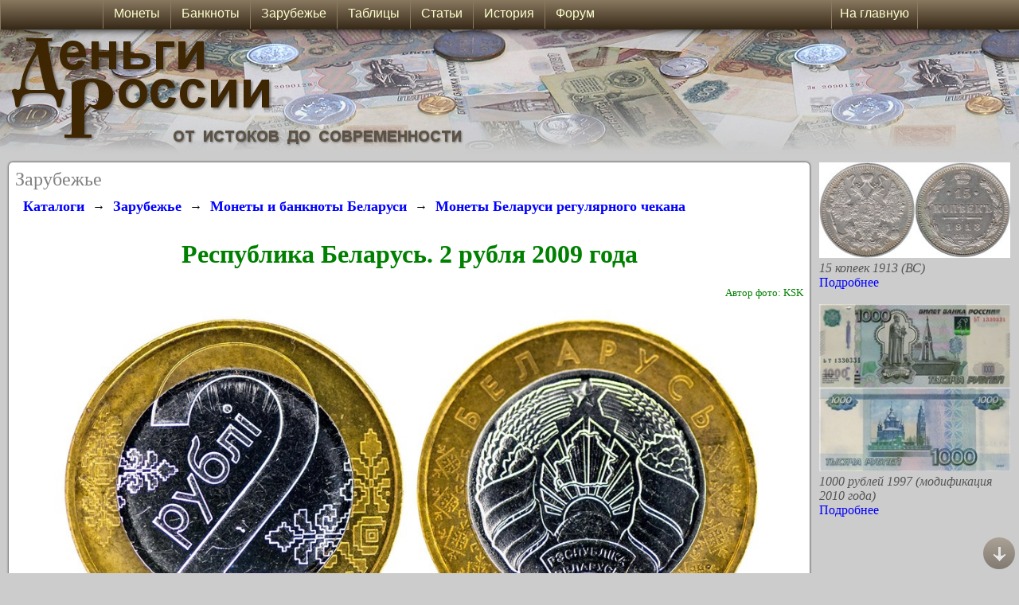

--- FILE ---
content_type: text/html; charset=UTF-8
request_url: https://www.russian-money.ru/blizhnee-zarubezhje/belarus/112/2-rublya-2009--3279
body_size: 32835
content:

<!DOCTYPE html>
    <html>
    <head>
    <title>Республика Беларусь. 2 рубля 2009 года</title>
    <meta charset="utf-8" />
    <meta name="keywords" content="2 рубля 2009 года,2 рубля 2009 года,2 рубля 2009,2 рубля 2009 разновидности,2 рубля 2009 годаразновидности" />
    <meta name="description" content="Описание 2 рубля 2009 года. Разновидности, стоимость" />
    <link rel="canonical" href="https://www.russian-money.ru/blizhnee-zarubezhje/belarus/112/2-rublya-2009--3279" />
    <link href="/MainAdvertising_2_7.css" rel="Stylesheet" type="text/css" />
    <link href="/MainStyleSheetStandart_2_11.css" rel="Stylesheet" type="text/css" />
    <script type="text/javascript" src="/Functions_10.js"></script>
    <link rel="shortcut icon" href="https://www.russian-money.ru/siteIcon_DR.ico" type="image/x-icon" />
    <link rel="icon" href="https://www.russian-money.ru/siteIcon_DR_big.png" type="image/png" />
    
    <style type="text/css">
        @media(max-width: 1067px)
        {
            .columnsPage { width:0; }
            .widthRoll { width:94%; border-radius:2px; box-shadow: 0 0 0; padding:2%; margin:1%; }
            .widthContent { width:98%; }
            .displayDesktop { display:none; }
            .displayMobile { display:block; }
        }
        @media screen and (min-width: 1067px)
        {
            .displayDesktop { display:block; }
            .displayMobile { display:none; }
            .displayDesktopMenu_1 { display:block; }
            .displayDesktopMenu_2 { display:none; }
        }
        @media(min-width: 500px)
        {
            .footerPage_banners { display:block; }
            .footerPage_small { display:none; }
            .footerPage_narrow { display:block; }
            .footerPage_normal { display:none; }
            .footerPage_wide { display:none; }
        }
        @media(min-width: 750px)
        {
            .footerPage_banners { display:block; }
            .footerPage_small { display:none; }
            .footerPage_narrow { display:none; }
            .footerPage_normal { display:block; }
            .footerPage_wide { display:none; }
        }
        @media(min-width: 940px)
        {
            .footerPage_banners { display:none; }
            .footerPage_small { display:none; }
            .footerPage_narrow { display:none; }
            .footerPage_normal { display:none; }
            .footerPage_wide { display:block; }
        }
        @media(max-width: 500px)
        {
            .footerPage_banners { display:block; }
            .footerPage_small { display:block; }
            .footerPage_narrow { display:none; }
            .footerPage_normal { display:none; }
            .footerPage_wide { display:none; }
        }
    </style>
    <meta name="viewport" content="width=device-width, initial-scale=1.0, maximum-scale=1.0, user-scalable=no" />
    <meta name="HandheldFriendly" content="True" />
    <meta name="MobileOptimized" content="320" />
<style type="text/css">
.params_1600 { display:none; }
.params_640 { display:none; }
.params_640narrow { display:block; }
.params_600 { display:none; }
.params_600narrow { display:block; }
.params_450 { display:none; }
.params_450narrow { display:block; }
.widthParams { max-width:100%; }
.displayWidth_1404 { display:none; }
.displayWidth_1404narrow { display:block; }
.marginTextKinds {  margin-left:2%; margin-right:2%; }
.heightAdvContent { min-height:100px; }
.divImage { width:90%; }
@media(min-width: 640px)
{
    .params_640 { display:block; }
    .params_640narrow { display:none; }
    .divImage { width:320px; position:relative; float:left; }
    .widthParams { margin-left: 340px; }
}
@media screen and (min-width: 940px)
{
    .heightAdvContent { min-height:300px; }
}
@media(min-width: 1404px)
{
    .displayWidth_1404 { display:block; }
    .displayWidth_1404narrow { display:none; }
}
@media(min-width: 1600px)
{
    .params_1600 { display:block; }
    .widthParamsColumn {max-width:400px;}
}
@media(min-width: 1800px)
{
    .widthParamsColumn {max-width:500px;}
}
.coinSelect img:hover {
   opacity: 0.5;
}
.coinTableSelect:hover {
   background:#CCCCCC;
}
</style><style type="text/css">
    @media(min-width: 530px)
    {
        .params_450 { display:block; }
        .params_450narrow { display:none; }
        .marginTextKinds {  margin-left:30%; margin-right:2%; }
    }
    @media(min-width: 720px)
    {
        .params_600 { display:block; }
        .params_600narrow { display:none; }
    }
</style><script type="text/javascript" src="https://www.russian-money.ru/js/jquery-1.8.2.min.js"></script>
<script type="text/javascript" src="https://www.russian-money.ru/js/zoomsl-3.0.min.js"></script>

    <!-- Yandex.Metrika counter -->
    <script type="text/javascript" >
    (function (d, w, c) {
        (w[c] = w[c] || []).push(function() {
            try {
                w.yaCounter40012200 = new Ya.Metrika({
                    id:40012200,
                    clickmap:true,
                    trackLinks:true,
                    accurateTrackBounce:true
                });
            } catch(e) { }
        });

        var n = d.getElementsByTagName("script")[0],
            x = "https://mc.yandex.ru/metrika/watch.js",
            s = d.createElement("script"),
            f = function () { n.parentNode.insertBefore(s, n); };
        for (var i = 0; i < document.scripts.length; i++) {
            if (document.scripts[i].src === x) { return; }
        }
        s.type = "text/javascript";
        s.async = true;
        s.src = x;

        if (w.opera == "[object Opera]") {
            d.addEventListener("DOMContentLoaded", f, false);
        } else { f(); }
    })(document, window, "yandex_metrika_callbacks");
    </script>
    <noscript><div><img src="https://mc.yandex.ru/watch/40012200" style="position:absolute; left:-9999px;" alt="" /></div></noscript>
    <!-- /Yandex.Metrika counter -->
    </head>

    <!-- Yandex.RTB -->
    <script>window.yaContextCb=window.yaContextCb||[]</script>
    <script src="https://yandex.ru/ads/system/context.js" async></script>
    </head>
<body onload="LoadPage(); userBrowser(); showImagesOnPage(); showImagesOnload();">
                       
    <script type="text/javascript">
    <!--
    screenWidth = document.body.clientWidth;
    window.onscroll = function () {
        scrollAction();
        showImagesOnPage();
    }
    // -->
    </script>
    
    <div id="titleTop" style="width:100%; height:100%; position:absolute; top:0; left:0; ">
       <div class="titleBackground" style="position:absolute; top:37px; left:0; height:160px; background-image:url(/Images/Title_Standart_Background.JPG); background-position:290px; background-repeat:repeat-x;"></div>
       <a href="/"><img class="titleImage" border="0" style="position:relative; top:37px; left:0; height:auto;" alt="Деньги России" src="/Images/TitleSite_Standart_Label.JPG" /></a>
       
       <div class="widthScreen" style="height:auto; position:relative; top:37px; right:0; bottom:0; left:0; margin:auto; ">
          <div class="widthRoll" style="position:relative;">
          <span style="color:Gray; font-size:x-large; font-family:Calibri; ">Зарубежье</span>
          <br />
          <div style="width:100%; position:relative; text-align:left;">
<div oncopy="document.getElementById('copyPast').style.display = 'block';">

<div style="overflow:auto; width:100%;">
<div style="float:left; padding:10px;"><a class="linkLargeBold" href="/museum/">Каталоги</a></div>
<div style="float:left; padding-top:12px;">→</div><div style="float:left; padding:10px;"><a class="linkLargeBold" href="/blizhnee-zarubezhje/">Зарубежье</a></div>
<div style="float:left; padding-top:12px;">→</div><div style="float:left; padding:10px;"><a class="linkLargeBold" href="/blizhnee-zarubezhje/belarus/">Монеты и банкноты Беларуси</a></div>
<div style="float:left; padding-top:12px;">→</div><div style="float:left; padding:10px;"><a class="linkLargeBold" href="/blizhnee-zarubezhje/belarus/112/">Монеты Беларуси регулярного чекана</a></div>
</div>




   




    <h1>Республика Беларусь. 2 рубля 2009 года</h1>
    <div class="textColorSmall" style="width:100%; min-height:30px; text-align:right;">
                        Автор фото: KSK                                                <br />
    </div>
                <div style="width:100%; text-align:center;"><img class="loopImage" border="0" style="max-width:90%; height:auto;" alt="2 рубля 2009 года. Разновидности, подробное описание" src="https://www.russian-money.ru/UsersImages/MoneySovietSpace/9ef1aafdaa9763c2.JPG" data-large="https://www.russian-money.ru/UsersImages/MoneySovietSpace/9ef1aafdaa9763c2big.JPG" /></div>
    
            
        <br /><br />
    <div style="width:100%; text-align:center;">
        <div class="params_450" style="width:98%; position:relative; ">
            <table width="100%" border="0">
                <tr>
                    <td valign="top" width="50%" class="tableStyleColor">
                        <table width="100%" border="0">
                                                        <tr>
                                <td width="50%" align="left">Номинал:</td>
                                <td align="left">2 рубля</td>
                            </tr>
                                                        <tr>
                                <td width="50%" align="left">Год:</td>
                                <td align="left">2009</td>
                            </tr>
                                                        <tr>
                                <td width="50%" align="left">Дата выпуска:</td>
                                <td align="left">2009-...</td>
                            </tr>
                                                                                    <tr>
                                <td width="50%" align="left">Металл:</td>
                                <td align="left">Биметалл (кольцо из стали с латунной плакировкой, диск из стали с никелевой плакировкой)</td>
                            </tr>
                                                                                    <tr>
                                <td width="50%" align="left">Масса монеты:</td>
                                <td align="left">5,81 г</td>
                            </tr>
                                                    </table>
                    </td>
                    <td valign="top" width="50%" class="tableStyleColor">
                        <table width="100%" border="0">
                                                                                    <tr>
                                <td width="50%" align="left">Монетный двор:</td>
                                <td align="left">Кремница, Вильнюс, Москва</td>
                            </tr>
                                                        <tr>
                                <td width="50%" align="left">Диаметр монеты:</td>
                                <td align="left">23,5 мм</td>
                            </tr>
                                                        <tr>
                                <td width="50%" align="left">Толщина:</td>
                                <td align="left">2,0 мм</td>
                            </tr>
                                                        <tr>
                                <td width="50%" align="left">Гурт:</td>
                                <td align="left">Надпись: "БЕЛАРУСЬ" и национальный орнамент</td>
                            </tr>
                                                                                </table>
                    </td>
                </tr>
            </table>
        </div>
    <div class="params_450narrow tableStyleColor" style="width:98%;">
        <table width="100%" border="0">
                                                        <tr>
                                <td width="50%" align="left">Номинал:</td>
                                <td align="left">2 рубля</td>
                            </tr>
                                                        <tr>
                                <td width="50%" align="left">Год:</td>
                                <td align="left">2009</td>
                            </tr>
                                                        <tr>
                                <td width="50%" align="left">Дата выпуска:</td>
                                <td align="left">2009-...</td>
                            </tr>
                                                                                    <tr>
                                <td width="50%" align="left">Металл:</td>
                                <td align="left">Биметалл (кольцо из стали с латунной плакировкой, диск из стали с никелевой плакировкой)</td>
                            </tr>
                                                                                    <tr>
                                <td width="50%" align="left">Масса монеты:</td>
                                <td align="left">5,81 г</td>
                            </tr>
                                                                                    <tr>
                                <td width="50%" align="left">Монетный двор:</td>
                                <td align="left">Кремница, Вильнюс, Москва</td>
                            </tr>
                                                        <tr>
                                <td width="50%" align="left">Диаметр монеты:</td>
                                <td align="left">23,5 мм</td>
                            </tr>
                                                        <tr>
                                <td width="50%" align="left">Толщина:</td>
                                <td align="left">2,0 мм</td>
                            </tr>
                                                        <tr>
                                <td width="50%" align="left">Гурт:</td>
                                <td align="left">Надпись: "БЕЛАРУСЬ" и национальный орнамент</td>
                            </tr>
                                                                </table>
    </div>
    </div>
    <h2>Описание монеты</h2>
    <div class="heightAdvContent contentStyle textContent" style="margin-bottom:20px; ">
        <div oncopy="document.getElementById('copyPast').style.display = 'block';" style="margin-left:2%; margin-right:2%;">
            Введены в обращение в ходе денежной реформы 2016 года, когда 10 тысяч старых рублей обменивали на 1 новый. Первый тираж произведён в Словакии в городе Кремница и Литве, а с 2019 года монеты производятся на Московском монетном дворе.<br /><br />На аверсе в центре изображён Герб Республики Беларусь, над ним полукругом название государства - "БЕЛАРУСЬ", внизу также полукругом дата - "2009", свободные области кольца занимает орнамент. На реверсе цифра номинала - "2", внутри неё по-диагонали - "РУБЛI", по сторонам национальный узор.        </div>
    </div>

<br /><br /><br />




<div style="overflow:auto; width:100%;">
<div style="float:left; padding:10px;"><a class="linkLargeBold" href="/museum/">Каталоги</a></div>
<div style="float:left; padding-top:12px;">→</div><div style="float:left; padding:10px;"><a class="linkLargeBold" href="/blizhnee-zarubezhje/">Зарубежье</a></div>
<div style="float:left; padding-top:12px;">→</div><div style="float:left; padding:10px;"><a class="linkLargeBold" href="/blizhnee-zarubezhje/belarus/">Монеты и банкноты Беларуси</a></div>
<div style="float:left; padding-top:12px;">→</div><div style="float:left; padding:10px;"><a class="linkLargeBold" href="/blizhnee-zarubezhje/belarus/112/">Монеты Беларуси регулярного чекана</a></div>
</div>
</div>

    
<script type="text/javascript">
    jQuery(function(){
      if(!$.fn.imagezoomsl){
         $('.msg').show();
         return;
      }
      else $('.msg').hide();
       
      $(".loopImage").imagezoomsl({
          
          innerzoommagnifier: true,
          classmagnifier: "round-loupe",
          magnifierborder: "solid 2px #6F624E",
          zoomstart: 3,
          loopspeedanimate: 1,
          scrollspeedanimate: 2,
          disablewheel: false,
          magnifiersize: [300, 300],
          magnifycursor: "url(/Images/hideCursor.png), none"    
      });
    });   
</script>

<style type="text/css">
    .round-loupe{
       border-radius: 100%;
       -webkit-border-radius: 100%;
       -moz-border-radius: 100%;
       -o-border-radius: 100%;
       -ms-border-radius: 100%;
       border: solid 2px #6F624E;
       box-shadow: 0 0 20px black;
    }
</style>

</div><hr />
    <div style="width:100%;">
    <!-- Yandex.RTB R-A-116520-120 -->
    <div id="yandex_rtb_R-A-116520-120"></div>
    <script>
    window.yaContextCb.push(()=>{
	Ya.Context.AdvManager.render({
		"blockId": "R-A-116520-120",
		"renderTo": "yandex_rtb_R-A-116520-120"
	})
    })
    </script>
    </div>
    </div>
    <div id="rightColumn" class="displayRightColumn columnsPage" style="float:right;">
    <a href="/coins/imperiya/nikolai-2/15-kopeek-1913--4467" style="border:0px; "><img style="border:0px; max-width:100%; height:auto;" alt="" src="/UsersImages/Coins/imperiya/nikolai-2/15-kopeek-1913--4467-b55dsmall.JPG" /></a><br />
    <span class="textMenuStyle" style="font-style:italic; ">15 копеек 1913 (ВС)</span><br />
    <a class="linkMenuStyle" href="/coins/imperiya/nikolai-2/15-kopeek-1913--4467" style="border:0px; ">Подробнее</a>
    <br /><br />
    <a href="/banknotes/bilety-banka-rossii/sovremennye/1000-rublej-modifikaciya-2010-goda-1997--315" style="border:0px; "><img style="border:0px; max-width:100%; height:auto;" alt="" src="/UsersImages/PaperMoney/bilety-banka-rossii/sovremennye/1000-rublej-modifikaciya-2010-goda-1997--315-dfe5small.JPG" /></a><br />
    <span class="textMenuStyle" style="font-style:italic; ">1000 рублей 1997 (модификация 2010 года)</span><br />
    <a class="linkMenuStyle" href="/banknotes/bilety-banka-rossii/sovremennye/1000-rublej-modifikaciya-2010-goda-1997--315" style="border:0px; ">Подробнее</a>
    <br /><br />
    <div style="width:100%;">
    <!-- Yandex.RTB R-A-116520-121 -->
    <div id="yandex_rtb_R-A-116520-121"></div>
    <script>
    window.yaContextCb.push(()=>{
        Ya.Context.AdvManager.render({
            "blockId": "R-A-116520-121",
            "renderTo": "yandex_rtb_R-A-116520-121"
        })
    })
    </script>
    </div>
    </div>

          <div style="float:left; width:100%; max-width:800px; position:relative; margin-bottom:10px; margin-top:10px; ">
              <span class="textMenuStyle" style="text-align:right; font-size:small; font-style:italic;">При копировании текста или изображений ссылка на сайт russian-money.ru является обязательной.</span><br /><br />
              <span class="textMenuStyle" style="text-align:left; ">&copy; Деньги России, 2009-2025
              <br /><br />
              <!-- Yandex.Metrika informer -->
              <a href="https://metrika.yandex.ru/stat/?id=40012200&amp;from=informer"
              target="_blank" rel="nofollow"><img src="https://informer.yandex.ru/informer/40012200/3_1_FFFFB9FF_FFFF99FF_0_pageviews"
              style="width:88px; height:31px; border:0;" alt="Яндекс.Метрика" title="Яндекс.Метрика: данные за сегодня (просмотры, визиты и уникальные посетители)" class="ym-advanced-informer" data-cid="40012200" data-lang="ru" /></a>
              <!-- /Yandex.Metrika informer -->
              <div id="bottomElement"></div>
              </div>
       </div>
    </div>
    <div id="buttonTopScroll" class="buttonTop" onclick="scrollPageTop();"><img style="padding-top:10px;" border="0" alt="Наверх" title="Наверх" src="/Images/Forum_Top_3.PNG" /></div>
    <div class="buttonBottom" onclick="scrollPageBottom(document.getElementById('bottomElement'));"><img style="padding-top:10px;" border="0" alt="Вниз" title="Вниз" src="/Images/Forum_Bottom_3.PNG" /></div>
    <div id="menuTop" class="menuAll">
        <div class="menu_mobile displayMobile">
            <ul class="mobileTop" style="width:1024px; max-width:100%; height:37px; position:relative; left:0; right:0; margin:auto;">
                <li id="menu_mobile_li_1" onclick="javascript:Menu('1','menu_mobile',2);"><div class="menu_mobileDiv_left"><img src="/Images/MenuYellow.PNG" /></div>
                    <ul id="menu_mobile_ul_1">
                        <li><a href="/coins/">Монеты</a></li>
                        <li><a href="/banknotes/">Банкноты и боны</a></li>
                        <li><a href="/blizhnee-zarubezhje/">Зарубежье</a></li>
                        <li><a href="/articles/">Статьи</a></li>
                        <li><a href="/catalogs/">Таблицы</a></li>
                        <li><a href="/history/">История денег</a></li>
                        <li><a href="/forum/">Форум</a></li>
                        <li><a href="/prices/">Зарплаты и цены по годам</a></li>
                    </ul>
                </li>
                <li id="menu_mobile_li_2" style="position:relative; float:right;  border-left: 1px solid #8A7960; border-right: 1px solid #8A7960; padding-left:5px; padding-right:5px;" ><a style="font-family:Arial;" href="/">На главную</a>
                    <ul id="menu_mobile_ul_2">
                    </ul>
                </li>
            </ul>
        </div>
        <div class="menu displayDesktop">
        <ul class="nav" style="width:1024px; height:37px; position:relative; left:0; right:0; margin:auto;">
            <li><a href="/coins/">&nbsp;&nbsp;Монеты&nbsp;&nbsp;</a>
                <ul>
                   <li><a href="/coins/rf/">Современные монеты</a></li>
                   <li><a href="/coins/sssr/">Монеты СССР</a></li>
                   <li><a href="/coins/imperiya/">Монеты империи</a></li>
                   <li><a href="/coins/gosudarstvo-rossijskoe/">Государство Российское (1535-1718)</a></li>
                   <li><a href="/coins/russkie-knyazhestva/">Русские княжества (XIV-XVI вв.)</a></li>
                   <li><a href="/coins/dengi-drevnej-rusi/">Домонгольская Русь</a></li>
                   <li><a href="/coins/monetnyj-brak/">Виды монетного брака</a></li>
                </ul>
            </li>
            <li><a href="/banknotes/">&nbsp;&nbsp;Банкноты&nbsp;&nbsp;</a>
                <ul>
                   <li><a href="/banknotes/bilety-banka-rossii/">Современные банкноты</a></li>
                   <li><a href="/banknotes/sssr/">Бумажные деньги СССР</a></li>
                   <li><a href="/banknotes/denjgi-vremennogo-praviteljstva/">Временное правительство</a></li>
                   <li><a href="/banknotes/bony-grazhdanskoj-vojny/">Боны Гражданской войны</a></li>
                   <li><a href="/banknotes/imperiya/">Банкноты империи</a></li>
                   <li><a href="/banknotes/regionalnye-bony-imperii/">Региональные боны империи</a></li>
                   <li><a href="/banknotes/vedomstvennye-vypuski/">Ведомственные выпуски</a></li>
                   <li><a href="/banknotes/voennye-1941-1945/">Военные боны 1941-1945</a></li>
                   <li><a href="/banknotes/cennye-bumagi/">Ценные бумаги</a></li>
                </ul>
            </li>
            <li><a href="/blizhnee-zarubezhje/">&nbsp;&nbsp;Зарубежье&nbsp;&nbsp;</a></li>
            <li><a href="/catalogs/">&nbsp;&nbsp;Таблицы&nbsp;&nbsp;</a>
                <ul>
                   <li><div class="menuDiv_left"><span>Юбилейные 10 рублей</span></div><div class="menuDiv_right"><span>►</span></div>
                       <ul>
                           <li><a href="/catalogs/10-rublei">Все юбилейные монеты 10 рублей</a></li>
                           <li><a href="/catalogs/10rub-rossiiskaya-federacia">Серия "Российская Федерация"</a></li>
                           <li><a href="/catalogs/10rub-drevnyi-goroda">Серия "Древние города России"</a></li>
                           <li><a href="/catalogs/10rub-ministerstva">Серия "Министерства"</a></li>
                           <li><a href="/catalogs/10rub-gvs">Серия "Города воинской славы"</a></li>
                           <li><a href="/catalogs/znamenatelnii-dati">Знаменательные даты</a></li>
                       </ul>
                   </li>
                   <li><div class="menuDiv_left"><span>Монеты и банкноты РФ</span></div><div class="menuDiv_right"><span>►</span></div>
                       <ul>
                           <li><a href="/catalogs/25rub-football-2018">Серия монет "Футбол-2018"</a></li>
                           <li><a href="/catalogs/25rub-sochi-2014">Монеты "Сочи-2014"</a></li>
                           <li><a href="/catalogs/1-2-5-25-rublei">Юбилейные монеты 1, 2, 5 и 25 рублей (с 1999 года)</a></li>
                           <li><a href="/catalogs/regularnii-chekan-1997">Монеты регулярного чекана (с 1997 года)</a></li>
                           <li><a href="/catalogs/ubileinie-1992-1996">Юбилейные и памятные монеты 1992-1996 гг.</a></li>
                           <li><a href="/catalogs/moneti-1992-1995">Монеты периода 1992-1995 гг.</a></li>
                           <li><a href="/catalogs/bileti-banka-rossii-1992-1994">Билеты Банка России 1992 и 1993-1994 гг.</a></li>
                           <li><a href="/catalogs/bileti-banka-rossii-1995-1997">Билеты Банка России 1995-2017 гг.</a></li>
                       </ul>
                   </li>
                   <li><div class="menuDiv_left"><span>СССР</span></div><div class="menuDiv_right"><span>►</span></div>
                       <ul>
                           <li><a href="/catalogs/ubileinie-sssr">Юбилейные и памятные рубли</a></li>
                           <li><a href="/catalogs/regularnii-chekan-sssr">Монеты регулярного чекана</a></li>
                           <li><a href="/articles/coins-gosbank-sssr">"Монеты ГКЧП" (1991 год)</a></li>
                           <li><a href="/catalogs/bileti-gosbank-1961-1991-1992">Банкноты 1961-1992 годов</a></li>
                           <li><a href="/catalogs/bileti-gosbank-1947">Банкноты СССР образца 1947 и 1957 года</a></li>
                           <li><a href="/catalogs/sovznaki-1919-1921">Расчётные знаки РСФСР ("Совзнаки") 1919-1921 гг.</a></li>
                           <li><a href="/catalogs/chervonci-1922-1937">Бумажные червонцы 1922-1937 гг.</a></li>
                       </ul>
                   </li>
                   <li><a href="/catalogs/dengi-vremennogo-pravitelstva">Временное правительство</a></li>
                   <li><div class="menuDiv_left"><span>Империя</span></div><div class="menuDiv_right"><span>►</span></div>
                       <ul>
                           <li><a href="/catalogs/russkaya-finlyandia">Монеты русской Финляндии (1863-1917)</a></li>
                           <li><a href="/catalogs/kreditnie-bileti-1915">Банкноты образца 1915 года</a></li>
                           <li><a href="/catalogs/kreditnie-bileti-1898-1912">Банкноты образца 1898-1912 гг.</a></li>
                       </ul>
                   </li>
                </ul>
            </li>
            <li><a href="/articles/">&nbsp;&nbsp;Статьи&nbsp;&nbsp;</a>
                <ul>
                   <li><a href="/articles/numismatics/">Нумизматика</a></li>
                   <li><a href="/articles/bonistics/">Бонистика</a></li>
                   <li><a href="/articles/reforms/">Денежные реформы</a></li>
                   <li><a href="/articles/information/">Полезная информация</a></li>
                   <li><a href="/articles/fakts/">Интересные факты</a></li>
                </ul>
            </li>
            <li><a href="/history/">&nbsp;&nbsp;История&nbsp;&nbsp;</a>
                <ul>
                   <li><a href="/history/denjgi-drevnej-rusi">Деньги в Древней Руси</a></li>
                   <li><a href="/history/monety-russkih-knyazhestv">Монеты русских княжеств</a></li>
                   <li><a href="/history/monety-gosudarstva-rossijskogo">Денежное обращение XVI-XVII вв.</a></li>
                   <li><a href="/history/monety-rossijskoi-imperii">Монеты Российской империи</a></li>
                   <li><a href="/history/monety-sssr">Монеты СССР</a></li>
                   <li><a href="/history/monety-banka-rossii">Монеты Банка России</a></li>
                   <li><a href="/history/bumazhnye-denjgi-imperii">Ассигнации и кредитные билеты</a></li>
                   <li><a href="/history/banknoty-sssr-rf">Бумажные деньги СССР и РФ</a></li>
                   <li><a href="/history/kratkaya-istoriya-deneg-rossii">Краткая история денежного обращения</a></li>
                   <li><a href="/prices/">Зарплаты и цены по годам</a></li>
                </ul>
            </li>
            <li><a href="/forum/">&nbsp;&nbsp;Форум&nbsp;&nbsp;</a>
            </li><li style="float:right; position:relative; border-left: 1px solid #8A7960; border-right: 1px solid #8A7960; padding-left:5px; padding-right:5px;"><a href="/">На главную</a></li>
       </ul>
    </div></div>
    <div id="copyPast" class="copyPast_style">
    <div class="borderImage copyPastFont">
        При копировании текста или изображений необходимо указывать активную ссылку на источник - <a href="https://www.russian-money.ru/" target="_blank">www.russian-money.ru</a>, а также на другие источники информации, указанные в тексте. Использование изображений с логотипами запрещается.<br /><br />
        Копирование более 1 абзаца текста или более 3 изображений запрещено без письменного разрешения администрации.
    </div>
    
    <br /><br />
    <div style="text-align:center;">
        <input type="button" value="Ок" onclick="document.getElementById('copyPast').style.display = 'none';" />
    </div>
    </div></body></html>

--- FILE ---
content_type: text/javascript
request_url: https://www.russian-money.ru/Functions_10.js
body_size: 22555
content:
        var screenWidth = 0;
		var clickMenu = false;
        var clickMenuBottom = false;
        var clickMenuArt = false;
        var clickMenuArtBottom = false;
        var clickMenuCat = false;
        var clickMenuCatBottom = false;
        var clickMenuMobile = false;
        var clickMenuBottomMobile = false;
        var leftRightColumn = 0;
        var scrollYOld = 0;
        var downPage = 0;
        var scrollBottom = false;

        var cPos = 0; //Позиция каретки в текстовом поле
        var sStartPos = 0; //Начальная позиция выделения в текстовом поле
        var sFinishPos = 0; //Конечная позиция выделения в текстовом поле
        var selColor = ''; //Выбранный цвет для выделения текста
        var idNoteSelect = -1; //id сообщения, на которое даётся ссылка
        var mobileBrowser = false; //Мобильный ли браузер у пользователя (даже если выбрана полноэкранная версия)
        var mobileBrowserOption = false; //Выбрана ли мобильная версия сайта
		
		//Получение cookie
		function getCookie(name) {
            var cookies = document.cookie.match("(^|;) ?" + name + "=([^;]*)(;|$)");
            if (cookies) return cookies[2];
            else return "null";
		}
		//Получение позиции элемента на странице
        function positionOnPage(elementId) {
            var positionY = 0;
            while (elementId != null) {
                positionY += elementId.offsetTop;
                elementId = elementId.offsetParent;
            }
            return positionY;
        }
		//Прокрутка вверх
        function scrollPageTop() {
//            var positionScroll = window.pageYOffset;
//            while (positionScroll > 0) {
//                positionScroll = positionScroll - 1;
//                setTimeout("window.scrollTo(0," + positionScroll + ")", 100);
//            }
            window.scrollTo(0, 0);
        }
		//Прокрутка вниз
        function scrollPageBottom(elementId) {
            var positionY = positionOnPage(elementId);
//            var positionScroll = window.pageYOffset;
//            while (positionScroll < positionY) {
//                positionScroll = positionScroll + 1;
//                setTimeout("window.scrollTo(0," + positionScroll + ")", 100);
            //            }
            window.scrollTo(0, positionY);
        }
		
		function scrollAction() {
            var scrollY = window.pageYOffset;
            if (scrollY <= 300) document.getElementById('buttonTopScroll').style.display = 'none';
            else document.getElementById('buttonTopScroll').style.display = 'block';

            if (document.getElementById('rightColumnDown').getBoundingClientRect() && screenWidth >= 1067) {
                if (leftRightColumn == 0) leftRightColumn = document.getElementById('rightColumn').getBoundingClientRect().left;
                downPage = document.getElementById('bottomElement').getBoundingClientRect().bottom;

                var topRightColumn = document.getElementById('rightColumn').getBoundingClientRect().top;
                var bottomRightColumn = document.getElementById('rightColumnDown').getBoundingClientRect().top;

                if (scrollYOld < scrollY && bottomRightColumn < window.innerHeight) {
                    document.getElementById('rightColumn').style.position = 'fixed';
                    document.getElementById('rightColumn').style.left = leftRightColumn - 3 + 'px';
                    document.getElementById('rightColumn').style.top = 'auto';
                    document.getElementById('rightColumn').style.bottom = '0';
                    scrollBottom = true;
                }
                if (scrollBottom && downPage > bottomRightColumn && scrollYOld > scrollY && topRightColumn + scrollY >= 120) {
                    document.getElementById('rightColumn').style.position = 'relative';
                    document.getElementById('rightColumn').style.left = '0';
                    document.getElementById('rightColumn').style.marginTop = topRightColumn + scrollY - 120 + 'px';
                    scrollBottom = false;
                }
                if (!scrollBottom && scrollYOld > scrollY && topRightColumn > 0) {
                    document.getElementById('rightColumn').style.position = 'fixed';
                    document.getElementById('rightColumn').style.left = leftRightColumn - 3 + 'px';
                    document.getElementById('rightColumn').style.top = '0';
                    document.getElementById('rightColumn').style.bottom = 'auto';
                    document.getElementById('rightColumn').style.marginTop = '0';
                }
                if (!scrollBottom && scrollYOld < scrollY && bottomRightColumn >= window.innerHeight) {
                    document.getElementById('rightColumn').style.position = 'relative';
                    document.getElementById('rightColumn').style.left = '0';
                    document.getElementById('rightColumn').style.marginTop = topRightColumn + scrollY - 120 + 'px';
                    scrollBottom = true;
                }
                if (scrollY < 120) {
                    document.getElementById('rightColumn').style.position = 'relative';
                    document.getElementById('rightColumn').style.marginTop = '0';
                    document.getElementById('rightColumn').style.left = '0';
                }
            }
            scrollYOld = scrollY;
        }
		
		//Определение, находится ли элемент в видимой части страницы
		function isVisible(elem) {
            var windowHeight = document.documentElement.clientHeight;
            var elemCoords = elem.getBoundingClientRect();
			var extendedTop = -windowHeight;
            var extendedBottom = windowHeight * 2;

            var topVisible = elemCoords.top > extendedTop && elemCoords.top < extendedBottom;
            var bottomVisible = elemCoords.bottom < extendedBottom && elemCoords.bottom > extendedTop;

            return topVisible || bottomVisible;
        }

        //Загрузка изображений после отображения страницы
        function showImagesOnload() {
            var images = document.getElementsByTagName('img');
            for (var i = 0; i < images.length; i++) {
                var image = images[i];
                var installSrc = image.getAttribute('install-src');
                if (!installSrc) continue;
                image.src = installSrc;
                image.removeAttribute('install-src');
            }
        }
		
		//Загрузка изображений после прокрутки
        function showImagesOnPage() {
            var images = document.getElementsByTagName('img');
            for (var i = 0; i < images.length; i++) {
                var image = images[i];
                var dataSrc = image.getAttribute('data-src');
                if (!dataSrc) continue;
				if (isVisible(image))
				{
                    image.src = dataSrc;
                    image.removeAttribute('data-src');
				}
            }
        }
        
        // Определение позиции каретки
        function caretPosition(idTextBox) {

            var CaretPos = 0;
            // IE
            if (document.selection) {
                idTextBox.focus();
                var Sel = document.selection.createRange();
                Sel.moveStart('character', -idTextBox.value.length);
                CaretPos = Sel.text.length;
            }
            // Firefox и Opera
            else if (idTextBox.selectionStart || idTextBox.selectionStart == '0')
                CaretPos = idTextBox.selectionStart;

            return (CaretPos);

        }
        
        // Определение начала и конца выделения
        function selectionPosition(idTextBox) {

            var selStart = 0;
            var selFinish = 0;
            // IE
            if (document.selection) {
                idTextBox.focus();
                var Sel = document.selection.createRange();
                selStart = Sel.text.length;
                Sel.moveStart('character', -idTextBox.value.length);
                selFinish = Sel.text.length;
                selStart = selFinish - selStart;
            }
            // Firefox и Opera
            else {
                if (idTextBox.selectionStart || idTextBox.selectionStart == '0') {
                    selStart = idTextBox.selectionStart;
                }
                if (idTextBox.selectionEnd || idTextBox.selectionEnd == '0') {
                    selFinish = idTextBox.selectionEnd;
                }
            }

            return [selStart, selFinish];

        }
        
        // Установка каретки на новую позицию
        function setCaretPosition(idTextBox, position) {

            if (idTextBox.setSelectionRange) {
                idTextBox.focus();
                idTextBox.setSelectionRange(position, position);
            }
            else if (idTextBox.createTextRange) {
                var range = idTextBox.createTextRange();
                range.collapse(true);
                range.moveEnd('character', position);
                range.moveStart('character', position);
                range.select();
            }
        }
        
        // Получение выбранного цвета
        function colorCheck(idRadio) {
            if (idRadio != 'selectColorRed') document.getElementById('selectColorRed').checked = false;
            if (idRadio != 'selectColorGreen') document.getElementById('selectColorGreen').checked = false;
            if (idRadio != 'selectColorGray') document.getElementById('selectColorGray').checked = false;
            if (idRadio != 'selectColorWhite') document.getElementById('selectColorWhite').checked = false;
            if (idRadio != 'selectColorYellow') document.getElementById('selectColorYellow').checked = false;
            
            if (idRadio == 'selectColorRed') selColor = 'Red';
            if (idRadio == 'selectColorGreen') selColor = 'Green';
            if (idRadio == 'selectColorGray') selColor = 'Gray';
            if (idRadio == 'selectColorWhite') selColor = 'White';
            if (idRadio == 'selectColorYellow') selColor = 'Yellow';
        }
        
        // Очистка переключателей выбора цвета
        function clearColorCheck() {
            document.getElementById('selectColorRed').checked = false;
            document.getElementById('selectColorGreen').checked = false;
            document.getElementById('selectColorGray').checked = false;
            document.getElementById('selectColorWhite').checked = false;
            document.getElementById('selectColorYellow').checked = false;
            selColor = '';
        }

        var isCtrl = false;
        document.onkeyup=function(e)
        { if(e.which == 17) isCtrl=false; }
        document.onkeydown=function(e) {
            if(e.which == 17) isCtrl=true;
            if(e.which == 65 && isCtrl == true) {
                document.getElementById('copyPast').style.display = 'block';
            }
        }

        /*
        Функция определяет название мобильного устройства
        */
        var isMobile = {
            Android: function() {
                return navigator.userAgent.match(/Android/i);
            },
            BlackBerry: function() {
                return navigator.userAgent.match(/BlackBerry/i);
            },
            iOS: function() {
                return navigator.userAgent.match(/iPhone|iPad|iPod/i);
            },
            Opera: function() {
                return navigator.userAgent.match(/Opera Mini/i);
            },
            Windows: function() {
                return navigator.userAgent.match(/IEMobile/i);
            },
            any: function() {
                return (isMobile.Android() || isMobile.BlackBerry() || isMobile.iOS() || isMobile.Opera() || isMobile.Windows());
            }
        };

        /*
        Функция возвращает название и версию браузера
        */
        function browserInfo() {
            var ua = navigator.userAgent;
            var bName = function() {
                if (ua.search(/MSIE/) > -1) return "ie";
                if (ua.search(/Firefox/) > -1) return "firefox";
                /*
                if (ua.search(/Opera/) > -1) return "opera";
                if (ua.search(/Chrome/) > -1) return "chrome";
                if (ua.search(/Safari/) > -1) return "safari";
                if (ua.search(/Konqueror/) > -1) return "konqueror";
                if (ua.search(/Iceweasel/) > -1) return "iceweasel";
                if (ua.search(/SeaMonkey/) > -1) return "seamonkey";*/
            } ();
            var version = function(bName) {
                switch (bName) {
                    case "ie": return (ua.split("MSIE ")[1]).split(";")[0]; break;
                    case "firefox": return ua.split("Firefox/")[1]; break;
                    /*case "opera" : return ua.split("Version/")[1];break;
                    case "chrome" : return (ua.split("Chrome/")[1]).split(" ")[0];break;
                    case "safari" : return (ua.split("Version/")[1]).split(" ")[0];break;
                    case "konqueror" : return (ua.split("KHTML/")[1]).split(" ")[0];break;
                    case "iceweasel" : return (ua.split("Iceweasel/")[1]).split(" ")[0];break;
                    case "seamonkey" : return ua.split("SeaMonkey/")[1];break;*/ 
                } 
            } (bName);
            return [bName, version];
        }

        function userBrowser() {
            var brInf = browserInfo();
            if (isMobile.any() || (brInf[0] == "ie" && brInf[1].split(".")[0] < 7) || (brInf[0] == "firefox" && brInf[1].split(".")[0] < 3)) {
                /*document.getElementById('menu_1').style.display = 'none';
                document.getElementById('menu_2').style.display = 'block';*/
                /*document.getElementById('menu_3').style.display = 'none';
                document.getElementById('menu_4').style.display = 'block';*/
                if (document.getElementById('menu_articles_1')) document.getElementById('menu_articles_1').style.display = 'none';
                if (document.getElementById('menu_articles_2')) document.getElementById('menu_articles_2').style.display = 'block';
                if (document.getElementById('menu_articles_3')) document.getElementById('menu_articles_3').style.display = 'none';
                if (document.getElementById('menu_articles_4')) document.getElementById('menu_articles_4').style.display = 'block';
            }
        }
        
        function Menu_close(id, type, count) {
            var par = id.substring(0, id.length - 1);
            for (var i = 1; i <= count; i++) {
                if ('_ul_' + par + i != '_ul_' + id) {
                    document.getElementById(type + '_ul_' + par + i).style.display = 'none';
                    document.getElementById(type + '_li_' + par + i).style.background = '#352816';
                    if (par == "") document.getElementById(type + '_li_' + par + i).style.background = 'linear-gradient(to top, #352816, #8A7960)';
                }
            }
        }
        function Menu_close_nested(type) {
            document.getElementById(type + '_ul_1_1').style.display = 'none';
            document.getElementById(type + '_li_1_1').style.background = '#352816';
            document.getElementById(type + '_ul_2_1').style.display = 'none';
            document.getElementById(type + '_li_2_1').style.background = '#352816';
            document.getElementById(type + '_ul_2_2').style.display = 'none';
            document.getElementById(type + '_li_2_2').style.background = '#352816';
            document.getElementById(type + '_ul_2_3').style.display = 'none';
            document.getElementById(type + '_li_2_3').style.background = '#352816';
            document.getElementById(type + '_ul_2_4').style.display = 'none';
            document.getElementById(type + '_li_2_4').style.background = '#352816';
            document.getElementById(type + '_ul_2_5').style.display = 'none';
            document.getElementById(type + '_li_2_5').style.background = '#352816';
            document.getElementById(type + '_ul_2_6').style.display = 'none';
            document.getElementById(type + '_li_2_6').style.background = '#352816';
            document.getElementById(type + '_ul_3_1').style.display = 'none';
            document.getElementById(type + '_li_3_1').style.background = '#352816';
        }
        function Menu_close_all(type, count) {
		    if (count == 9 && type == 'menu' && (!document.getElementById('menu_ul_9') || !document.getElementById('menu_li_9'))) count = 8;
            if (!clickMenu) {
                for (var i = 1; i <= count; i++) {
                    document.getElementById(type + '_ul_' + i).style.display = 'none';
                    document.getElementById(type + '_li_' + i).style.background = '#352816';
                    document.getElementById(type + '_li_' + i).style.background = 'linear-gradient(to top, #352816, #8A7960)';
                }
                Menu_close_nested(type);
            }
            if (!clickMenuMobile && document.getElementById(type + '_mobile_ul_1')) {
                document.getElementById(type + '_mobile_ul_1').style.display = 'none';
                document.getElementById(type + '_mobile_li_1').style.background = '#352816';
                document.getElementById(type + '_mobile_li_1').style.background = 'linear-gradient(to top, #352816, #8A7960)';
                document.getElementById(type + '_mobile_ul_2').style.display = 'none';
                document.getElementById(type + '_mobile_li_2').style.background = '#352816';
                document.getElementById(type + '_mobile_li_2').style.background = 'linear-gradient(to top, #352816, #8A7960)';
            }
            clickMenu = false;
            clickMenuMobile = false;
        }
        
        function Menu(id, type, count) {
		    if (count == 9 && type == 'menu' && (!document.getElementById('menu_ul_9') || !document.getElementById('menu_li_9'))) count = 8;
            Menu_close(id, type, count);
            if (type != 'menu_art' && type != 'menu_artBottom' && type != 'menu_cat' && type != 'menu_catBottom' && type != 'menu_mobile') Menu_close_nested(type);
            if (type == 'menu_art' || type == 'menu_artBottom') Menu_close_nested_art1(type);
            if (type == 'menu_art' || type == 'menu_artBottom') Menu_close_nested_art2(type);
            if (type == 'menu_cat' || type == 'menu_catBottom') Menu_close_nested_cat(type);
            var li_id = document.getElementById(type + '_li_' + id).style;
            var ul_id = document.getElementById(type + '_ul_' + id).style;
            if (ul_id.display == 'block') {
                ul_id.display = 'none';
                li_id.background = '#352816';
                li_id.background = 'linear-gradient(to top, #352816, #8A7960)';
            }
            else {
                li_id.background = '#3D3120';
                li_id.position = 'relative';
                ul_id.position = 'absolute';
                ul_id.top = '35px';
                if (type + '_li_' + id != "menu_mobile_li_2") ul_id.left = '0';
				else  ul_id.left = '-150px';
                ul_id.display = 'block';
            }
            if (type == 'menu') clickMenu = true;
            if (type == 'menu_mobile') clickMenuMobile = true;
        }

        function Menu_2(id, type, count) {
		    if (count == 9 && type == 'menu' && (!document.getElementById('menu_ul_9') || !document.getElementById('menu_li_9'))) count = 8;
            Menu_close(id, type, count);
            if (type == 'menu_art' || type == 'menu_artBottom') Menu_close_nested_art2(type);
            var li_id = document.getElementById(type + '_li_' + id).style;
            var ul_id = document.getElementById(type + '_ul_' + id).style;
            if (ul_id.display == 'block') {
                ul_id.display = 'none';
                li_id.background = '#352816';
            }
            else {
                li_id.background = '#3D3120';
                li_id.position = 'relative';
                ul_id.position = 'absolute';
                ul_id.top = '0';
                ul_id.top = '0px';
                if (type != 'menu_art' && type != 'menu_artBottom' && type != 'menu_cat' && type != 'menu_catBottom') ul_id.left = '300px';
                if (type == 'menu_art' || type == 'menu_artBottom' || type == 'menu_cat' || type == 'menu_catBottom') ul_id.left = '250px';
                ul_id.display = 'block';
            }
            if (type == 'menu') clickMenu = true;
        }
        
        function Menu_bottom_mobile(id, type, count) {
            Menu_close(id, type, count);
            var li_id = document.getElementById(type + '_li_' + id).style;
            var ul_id = document.getElementById(type + '_ul_' + id).style;
            if (ul_id.display == 'block') {
                ul_id.display = 'none';
                li_id.background = '#352816';
                li_id.background = 'linear-gradient(to top, #352816, #8A7960)';
            }
            else {
                li_id.background = '#3D3120';
                li_id.position = 'relative';
                ul_id.position = 'absolute';
                ul_id.bottom = '34px';
                ul_id.left = '0';
                ul_id.display = 'block';
            }
            clickMenuBottomMobile = true;
        }

        function LoadPage() {
        }
